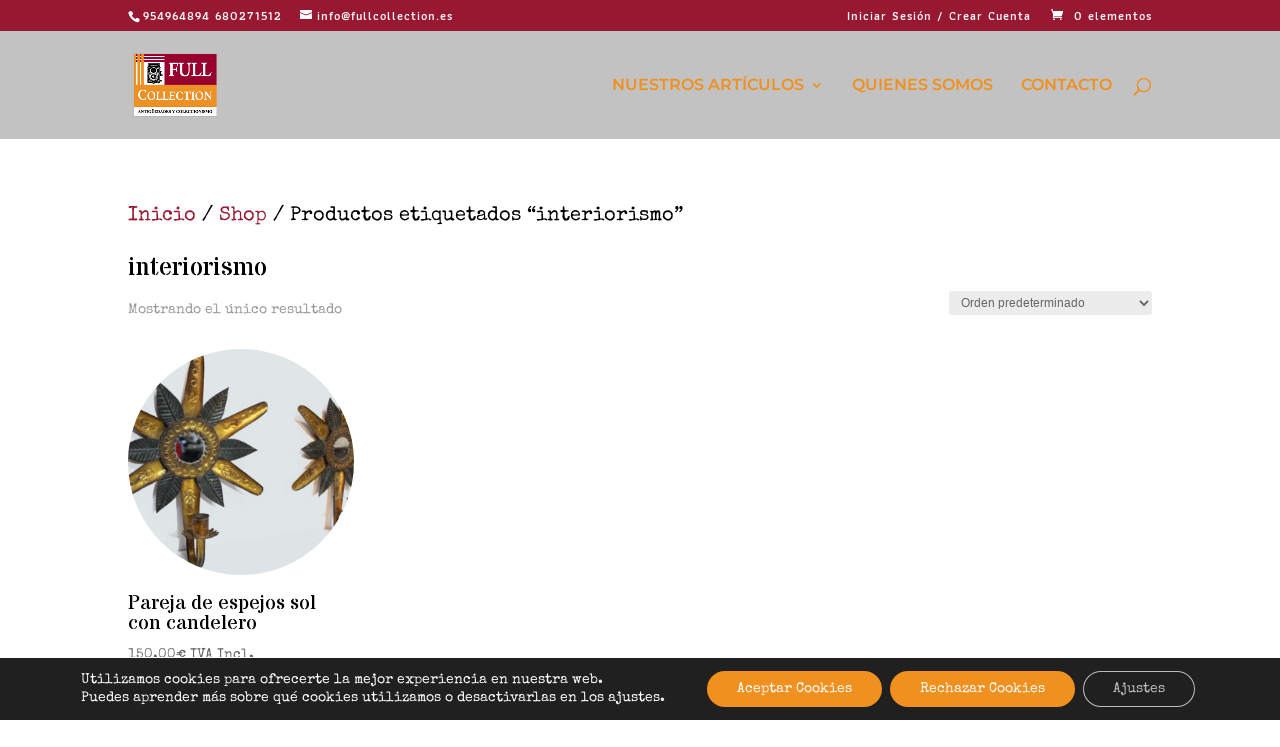

--- FILE ---
content_type: text/css
request_url: https://www.fullcollection.es/wp-content/uploads/wtfdivi/wp_head.css?ver=1569509861
body_size: 222
content:
#et-info-phone:hover{opacity:0.7;-moz-transition:all 0.4s ease-in-out;-webkit-transition:all 0.4s ease-in-out;transition:all 0.4s ease-in-out}@media (min-width:981px){#main-content div.container:before{-moz-background-clip:padding;-webkit-background-clip:padding;background-clip:padding-box}.et_right_sidebar #main-content div.container:before{border-right-style:solid !important;border-right-color:#f5ede9 !important;border-right-width:0 !important}.et_left_sidebar #main-content div.container:before{border-left-style:solid !important;border-left-color:#f5ede9 !important;border-left-width:0 !important}#sidebar{position:relative}}@media (max-width:980px){#sidebar{background-color:#f5ede9;padding:30px !important}#main-content{padding-bottom:30px}}.container:before{background-color:transparent !important}.et_pb_widget_area_right{border-left:0 !important}.et_pb_widget_area_left{border-right:0 !important}

--- FILE ---
content_type: text/css
request_url: https://www.fullcollection.es/wp-content/et-cache/global/et-divi-customizer-global.min.css?ver=1735628387
body_size: 256
content:
.option-1,.widgettitle{font-size:14px;font-family:montserrat;height:33px;line-height:33px;border-bottom:3px solid #981731;margin-bottom:14px;color:#000}#top-menu .current-menu-item a::before,#top-menu .current_page_item a::before{content:"";position:absolute;z-index:2;left:0;right:0}#top-menu li a:before{content:"";position:absolute;z-index:-2;left:0;right:100%;bottom:50%;background:#981731;height:3px;-webkit-transition-property:right;transition-property:right;-webkit-transition-duration:0.3s;transition-duration:0.3s;-webkit-transition-timing-function:ease-out;transition-timing-function:ease-out}#top-menu li a:hover{opacity:1!important}#top-menu li a:hover:before{right:0}#top-menu li li a:before{bottom:10%}.woocommerce ul.products li.product a img,.et_overlay{border-radius:50%}

--- FILE ---
content_type: text/css
request_url: https://www.fullcollection.es/wp-content/et-cache/910/et-core-unified-cpt-deferred-910.min.css?ver=1735628575
body_size: 243
content:
.et-db #et-boc .et-l .et_pb_section_0_tb_footer.et_pb_section{padding-bottom:0px;background-color:#222222!important}.et-db #et-boc .et-l .et_pb_row_0_tb_footer.et_pb_row{padding-top:6px!important;padding-bottom:5px!important;padding-top:6px;padding-bottom:5px}.et-db #et-boc .et-l .et_pb_text_3_tb_footer.et_pb_text,.et-db #et-boc .et-l .et_pb_text_0_tb_footer.et_pb_text,.et-db #et-boc .et-l .et_pb_text_0_tb_footer.et_pb_text a,.et-db #et-boc .et-l .et_pb_text_1_tb_footer.et_pb_text,.et-db #et-boc .et-l .et_pb_text_1_tb_footer.et_pb_text a,.et-db #et-boc .et-l .et_pb_text_2_tb_footer.et_pb_text,.et-db #et-boc .et-l .et_pb_text_2_tb_footer.et_pb_text a,.et-db #et-boc .et-l .et_pb_text_3_tb_footer.et_pb_text a{color:#FFFFFF!important}.et-db #et-boc .et-l .et_pb_text_0_tb_footer h1,.et-db #et-boc .et-l .et_pb_text_1_tb_footer h1,.et-db #et-boc .et-l .et_pb_text_2_tb_footer h1{font-size:21px;color:#f09020!important}.et-db #et-boc .et-l .et_pb_text_0_tb_footer,.et-db #et-boc .et-l .et_pb_text_1_tb_footer{background-color:RGBA(255,255,255,0);padding-top:2px!important}.et-db #et-boc .et-l .et_pb_text_2_tb_footer{line-height:1em;line-height:1em;background-color:RGBA(255,255,255,0);padding-top:0px!important}.et-db #et-boc .et-l .et_pb_section_1_tb_footer.et_pb_section{padding-top:7px;padding-bottom:15px;background-color:#2d0613!important}.et-db #et-boc .et-l .et_pb_row_1_tb_footer.et_pb_row{padding-top:11px!important;padding-bottom:0px!important;padding-top:11px;padding-bottom:0px}.et-db #et-boc .et-l .et_pb_text_3_tb_footer{font-size:16px;background-color:RGBA(255,255,255,0);padding-right:0px!important;margin-right:0px!important;width:104%;max-width:100%}.et-db #et-boc .et-l ul.et_pb_social_media_follow_0_tb_footer{margin-left:0px!important}.et-db #et-boc .et-l .et_pb_social_media_follow_network_0_tb_footer a.icon,.et-db #et-boc .et-l .et_pb_social_media_follow_network_1_tb_footer a.icon{background-color:#2d0613!important}

--- FILE ---
content_type: application/javascript
request_url: https://www.fullcollection.es/wp-content/uploads/wtfdivi/wp_footer.js?ver=1569509861
body_size: 295
content:
jQuery(function($){});jQuery(function($){$('#et-info-phone').wrap(function(){var num='954964894';num=num.replace(/[^0-9+]+/g,'-');num=num.replace(/^[-]|[-]$/g,'');return'<a href="tel:'+num+'"></a>';});});jQuery(function($){db006_update_sidebar_bg_width();$(window).resize(function(){db006_update_sidebar_bg_width();});function db006_update_sidebar_bg_width(){db006_inlinecss('db006_sidebar_width','@media (min-width: 981px) { .et_right_sidebar #main-content div.container:before { border-right-width:'+($('#sidebar').width()+60)+'px !important; right:-30px !important;}.et_left_sidebar #main-content div.container:before { border-left-width:'+($('#sidebar').width()+60)+'px !important; left:-30px !important;}}');}
function db006_inlinecss(id,css){$('#'+id).remove();jQuery('head').append('<style id="'+id+'">'+css+'</style>');}});